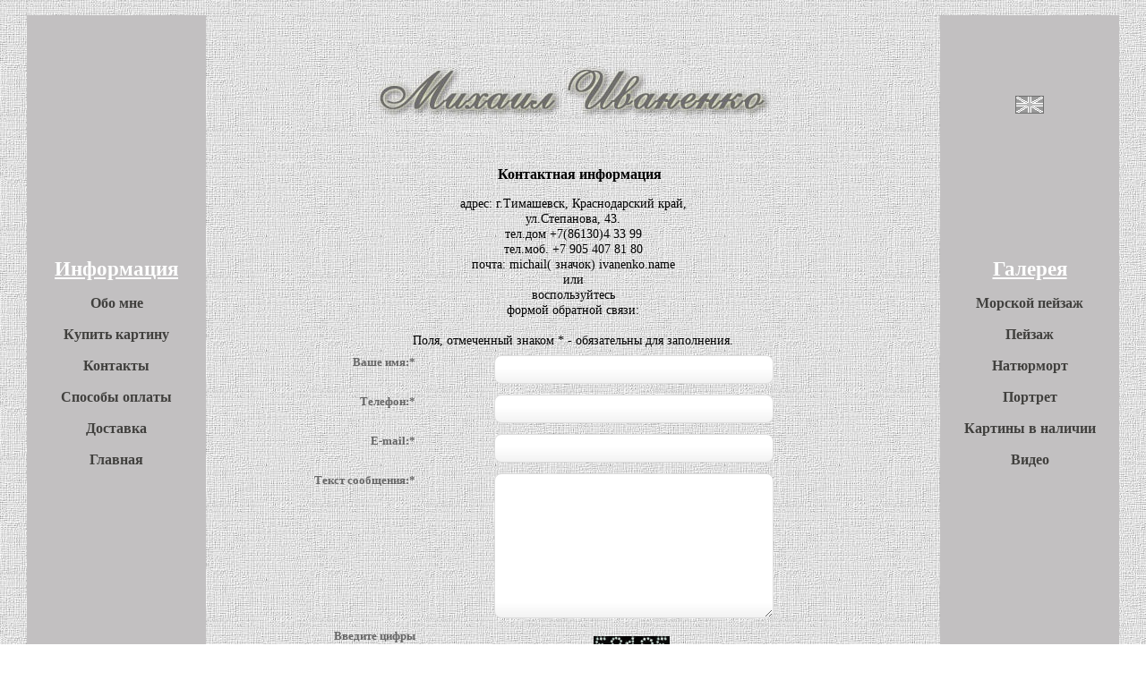

--- FILE ---
content_type: text/html; charset=utf-8
request_url: http://www.ivanenko.name/contact.php
body_size: 3645
content:




<!DOCTYPE html PUBLIC "-//W3C//DTD XHTML 1.0 Transitional//EN" "DTD/xhtml1-transitional.dtd">
<html xmlns="http://www.w3.org/1999/xhtml" xml:lang="en" lang="en">
<head>
<title>Художник Михаил Иваненко, контактная информация</title>
<meta http-equiv="Content-Type" content="text/html; charset=windows-1251" />
<meta name="description" content="Художники Елена и Михаил Иваненко, контактная информация" />
<meta name="keywords" content="Художники Елена и Михаил Иваненко, контактная информация" />
<link rel="stylesheet" type="text/css" href="style.css" />
<link rel="shortcut icon" href="/images/favicon.ico">


<style type="text/css">
<!--

.oneColFixCtrHdr #container {
	width: 780px;
	background: #FFFFFF;
	margin: 15px auto;
	border: 1px solid #000000;
	text-align: left; 
}
.oneColFixCtrHdr #header {
	background: #DDDDDD; 
	padding: 0 10px 0 20px;
}
.oneColFixCtrHdr #header h1 {
	margin: 0;
	padding: 10px 0;
}

.oneColFixCtrHdr #header p{padding-bottom: 10px;}
.oneColFixCtrHdr #mainContent {
	padding: 0 20px;
	background: #FFFFFF;
	position: relative;
}
.oneColFixCtrHdr #footer {
	padding: 0 10px;
	background:#DDDDDD;
}
.oneColFixCtrHdr #footer p {
	margin: 0;
	padding: 10px 0;
}


form.form{
    width: 600px;
    margin: 0 auto;
}

form.form div {
    padding:4px;
    margin: 4px 0;
    position:relative;
}

form.form input.text,
.textarea {
    padding:5px 10px;
    height:20px;
    border:1px solid #ddd;
    color:#333;
    background:url(images/bginput.jpg) repeat-x bottom #fff;
    position:relative;
    z-index:2;
    font-size: 16px;
}

form.form input.text {
    width:290px;
}

form.form .textarea {
    height:150px;
    width:290px;
}

form.form label {
    float:left;
    width:120px;
    text-align:right;
    margin-right:15px;
    font-weight:bold;
    color:#666;
    font-size: 13px;
}

form.form .btn {
    display:block;
    height:31px;
    padding:0 10px;
    background:url(images/bgbtn.jpg) repeat-x;
    color:#565e62;
    font-weight:bold;
    font-size:12px;
    border:1px solid #e1e0df;
    outline:none;
    cursor: pointer;
}

/* CSS3 */
form.form .btn,
form.form .text,
form.form .textarea { 
-moz-border-radius:8px;
-webkit-border-radius:8px;
border-radius:8px;
}


div.error_field{
    background: #FEDAFB;
    border: 1px solid #FA74F0;
}

div.errors{
    width: 580px;
    margin: 15px auto;
    padding: 10px;
    border: 1px solid #ccc;
    background: #FDFEC2;
}

div.errors .error{
    color: red;
    font-weight: bold;
    font-size: 12px;
    margin: 5px;
}


-->
</style>







</head>
<body>
<!-- Yandex.Metrika -->
<script src="//mc.yandex.ru/metrika/watch.js" type="text/javascript"></script>
<div style="display:none;"><script type="text/javascript">
try { var yaCounter911130 = new Ya.Metrika(911130); } catch(e){}
</script></div>
<noscript><div style="position:absolute"><img src="//mc.yandex.ru/watch/911130"  alt=""
/></div></noscript>
<!-- /Yandex.Metrika -->
<noindex>
<div id="counter">
</div>
</noindex>
<table id="page" cellpadding="0" cellspacing="0">
<tr>
<td class="nav">&nbsp;</td>
<td class="content_i"><br /><br /><a href="./"><img src="images/logo.jpg" /></a><br /><br /><br /></td>
<td class="nav"><br /><br /><br /><br /><br /><center><a href="/eng/" title="english vershion"><img src="images/eng.gif" alt="english vershion" /></a></center></td>
</tr><tr>
<td class="nav">﻿<br /><br /><br /><br /><br /><br /><h3>Информация</h3>
<p><a href="indexxx.php">Обо  мне</a>
<p><a href="contact.php">Купить картину</a>
<p><a href="contact.php">Контакты</a>
<p><a href="payment.php">Способы оплаты</a>
<p><a href="delivery.php">Доставка</a>
<p><a href="./">Главная</a>
<br />&nbsp;<br />

</td>
<td class="content_i">
<div id="container">
 <h1>Контактная информация</h1>
	<center>адрес: г.Тимашевск, Краснодарский край, 
	<br />ул.Степанова, 43.
	<br />тел.дом +7(86130)4 33 99
	<br />тел.моб. +7 905 407 81 80
	<br />почта: michail( значок) ivanenko.name
	<br />или
	<br />воспользуйтесь
	<br />формой обратной связи:
	<br />&nbsp;<br />Поля, отмеченный знаком * - обязательны для заполнения.</center>
  <div id="mainContent">

      <form action="" method="post" class="form">
    <div >
    	<label>Ваше имя:*</label>
    	<input type="text" class = "text" name="user_name" value="" />
    </div> 
    
    <div >
    	<label>Телефон:*</label>
    	<input type="text" class = "text" name="user_email" value="" />
    </div> 
    
    <div >
    	<label>E-mail:*</label>
    	<input type="text" class = "text" name="user_url" value="" />
    </div> 
    
     
    
    <div class="area">
    	<label>Текст сообщения:*</label>
    	<textarea cols="40" class = "textarea" rows="5" name="text"></textarea>
    </div> 
    
    <div >
    	<label class="captcha">Введите цифры изображенные на картинке:</label>
    	<div class="capth_images"><img src="images/5.gif" border="0"><img src="images/8.gif" border="0"><img src="images/1.gif" border="0"><img src="images/9.gif" border="0"><img src="images/5.gif" border="0"></div>
    	<input type="text" class = "text" name="keystring" value=""/>
    </div> 

    <div>
    	<label>&nbsp;</label>
    	<input type="submit" class="btn" value="Отправить сообщение" />
    </div>

	
 </form> 
 
</div>


</div>

</td>
<td class="nav"><br /><br /><br /><br /><br /><br /><h3>Галерея</h3>
<p><a href="art10.php">Морской пейзаж</a><p><a href="art11.php">Пейзаж</a><p><a href="art12.php">Натюрморт</a><p><a href="art18.php">Портрет</a><p><a href="art14.php">Картины в наличии</a><p><a href="art17.php">Видео</a></td>
</tr>
﻿<tr>
<td class="nav">&nbsp;</td>
<td class="content_i">
<p class="sbot">Художник Иваненко Михаил Александрович © Коммерческое  использование изображений- Копирование, или другие действия  возможны только с разрешения автора, картины художника, морской пейзаж, марина, реализм, импрессионизм, натюрморт, живопись маслом, пейзажи, картина маслом, осенний пейзаж, парусник, море, у зимнего пейзажа  свет в окошке, холст, масло, заказ картин, пейзаж в живописи, натюрморт с фруктами и вином, продажа картин, морские пейзажи маслом, авторская живопись, картины на заказ, прибой, волна, искусство живописи, покупка картины напрямую у художника, изобразительное искусство, заказной портрет, галерея картин Михаила Иваненко, реалистичные картины маслом, арт - реализм,  живописный семейный портрет, волны , корабль, изображение моря на холсте маслом, копии шедевров старых мастеров, натюрморты в стиле голландских художников, картины написанные масляными красками, закат на море, морские интерьеры, пейзажная живопись на морскую тему.</p>
</td>
<td class="nav">&nbsp;</td>
</tr>
</table>
<br />&nbsp;<br />
<center>
<noindex>
<!-- begin of Top100 code -->
<script id="top100Counter" type="text/javascript" src="http://counter.rambler.ru/top100.jcn?808771"></script>
<noscript>
<img src="http://counter.rambler.ru/top100.cnt?808771" alt="" width="1" height="1" border="0" />
</noscript>
<!-- end of Top100 code -->
<!-- begin of Top100 logo -->
<a href="http://top100.rambler.ru/home?id=808771">
<img src="http://top100-images.rambler.ru/top100/banner-88x31-rambler-gray2.gif" alt="Rambler's Top100"
width="88" height="31" border="0" /></a>
<!-- end of Top100 logo -->
 
<!--Rating@Mail.ru COUNTEr--><script language="JavaScript" type="text/javascript"><!--
d=document;var a='';a+=';r='+escape(d.referrer)
js=10//--></script><script language="JavaScript1.1" type="text/javascript"><!--
a+=';j='+navigator.javaEnabled()
js=11//--></script><script language="JavaScript1.2" type="text/javascript"><!--
s=screen;a+=';s='+s.width+'*'+s.height
a+=';d='+(s.colorDepth?s.colorDepth:s.pixelDepth)
js=12//--></script><script language="JavaScript1.3" type="text/javascript"><!--
js=13//--></script><script language="JavaScript" type="text/javascript"><!--
d.write('<a href="http://top.mail.ru/jump?from=986870"'+
' target=_top><img src="http://de.c0.bf.a0.top.list.ru/counter'+
'?id=986870;t=216;js='+js+a+';rand='+Math.random()+
'" alt="Рейтинг@Mail.ru"'+' border=0 height=31 width=88/><\/a>')
if(11<js)d.write('<'+'!-- ')//--></script><noscript><a
target=_top href="http://top.mail.ru/jump?from=986870"><img
src="http://de.c0.bf.a0.top.list.ru/counter?js=na;id=986870;t=216"
border=0 height=31 width=88
alt="Рейтинг@Mail.ru"/></a></noscript><script language="JavaScript" type="text/javascript"><!--
if(11<js)d.write('--'+'>')//--></script><!--/COUNTER-->
<!-- Yuga Top Counters -->
<script>
document.write(""+
"<a target=_blank href=http://top.yuga.ru>"+
"<img alt='Top.YUGA.ru' border=0 src=http://top.yuga.ru/statistic/54433.gif?"+
Math.random()+
"></a>"+
"<script src=http://top.yuga.ru/cgi-bin/statistic/statistic.cgi?UidSite=54433"+
"&rnd="+ Math.random()+
"><\/script>"+
"");
</script>
<!-- Yuga Top Counters -->
</noindex>
</center>
</body>
</html>




--- FILE ---
content_type: text/css
request_url: http://www.ivanenko.name/style.css
body_size: 1195
content:
/* general tags */
html{
	width: 100%;
	margin: 0;
	padding: 0;
	text-align: center;
	background-image: url("images/fon.jpg");
	background-repeat: repeat;
}
body{
	margin: 0 auto;
	padding: 0;
	width: 1220px;
	background-image: url("images/fon.jpg");
	background-repeat: repeat;
	font-family: Times New Roman;
	font-size: .9em;
}
a img{
	border: 0;
}
/* top counter */
#counter{
	margin: 0;
	padding: 0;
	display: none;
}
/* top counter */

/* end top */
/*########################################################
/* page container */
#page{
	margin: 0;
	padding: 0;
	width: 1220px;
	border: 0;
	text-align: center;
}
#page td{
	vertical-align: top;
}
/* nav */
#page .nav{
	padding: 0;
	padding-top: 5px;
	margin: 0;
	width: 200px;
	text-align: left;
	background-color: #c2c0c1;
	border: 0;
}
#page .nav  h3{
	margin: 0;
	margin-bottom: 9px;
	padding: 0;
	font-size: 23px;
	font-weight: bold;
	color: #ffffff;
	border: 0;
	text-align: center;
	text-indent: 0;
	display: block;
	text-decoration: underline;
}
#page .nav p{
	margin: 3px 10px;
	padding: 7px 0;
	font-size: 16px;
	font-weight: normal;
	text-align: center;
}
#page .nav  a{
	margin: 0;
	padding: 0;
	color: #41403e;
	border: 0;
	text-align: left;
	text-decoration: none;
	font-weight: bold;
}
#page .nav  a:hover{
	color: #ffffff;
	border: 0;
	text-align: left;
	text-decoration: underline;
}
#page .nav  a:active{
	color: #000000;
}
#page .nav .new{
	color: #ff0000;
	font-style: italic;
	font-weight: bold;
}
/* nav */
/*  page*/
#page .content_i{
	width: 820px;
	padding: 0;
	margin: 0;
	text-align: center;
	background-image: url("images/fon.jpg");
	background-repeat: repeat;
}
#page .content_i h1{
	margin: 5px 0;
	margin-bottom: 15px;
	padding: 0;
	color: #000000;
	text-align: center;
	font-size: 16px;
	font-family: Times NewRoman;
	text-indent: 15px;
}
#page .content_i h2{
	margin: 10px 0;
	padding: 0;
	color: #000000;
	text-align: center;
	font-size: 15px;
	font-family: Verdana;
	text-indent: 12px;
}
#page .content_i .tab1{
	margin: 40px auto;
	padding: 0;
	border: 0;
	width: 750px;
}
#page .content_i .tab1 td{
	margin: 0;
	padding: 5px 15px;
	border: 0;
	text-align: left;
	color: #000000;
	font-size: 10pt;
}
#page .content_i .tab1 .name{
	width: 270px;
}
#page .content_i .tab1 .long{
	width: 380px;
}
#page .content_i .tab1 td a img{
	border: 0;
}
#page .content_i .warn{
	margin: 40px auto;
	padding: 0;
	text-align: center;
	color: #c70100;
	font-size: 11pt;
}
#page .content_i .item{
	width: 160px;
	height: 170px;
	margin: 10px 50px;
	padding: 0 5px;
	float: left;
	text-align: center;
	vertical-align: text-bottom;
	font-size: 14px;
	color: #000000;	
	/*background-image: url("images/fon.jpg");
	background-repeat: repeat;*/
}
#page .content_i .item a img{
	background-color: #ffffff;
	padding: 3px;
	margin: 0;
	border: solid grey 1px;	
}
#page .content_i .artlist{
	margin: 10px auto;
	padding: 0;
	border: 0;
}
#page .content_i .artlist td{
	width: 260px;
	height: 200px;
	text-align: center;
	vertical-align: bottom;
}
#page .content_i .artlist img{
	background-color: #ffffff;
	padding: 3px;
	margin: 0;
	border: solid grey 1px;	
}
#page .content_i .foto{
	width: 160px;
	height: 160px;
	margin: 3px 40px;
	padding: 5px;
	text-align: center;
	vertical-align: middle;
	background-color: #f9f9f9;
	border: solid #ffffff 3px;
}
#page .content_i .foto img{
	border: 0;
}
#page .content_i p{
	text-align: left;
	padding: 0;
	margin: 0 10px;
	margin-bottom: 5px;
	text-indent: 15px;
	font-family: Arial;
	font-size: 10pt;
	font-weight: normal;
	color: #000000;
}
#page .content_i a{
	color: #000000;
	text-decoration: underline;
}
#page .content_i a:hover{
	color: #000000;
	text-decoration: underline;
}
/* end container */
/* images in arts */
#page .content_i .artimg{
	width: 450px;
	padding: 0;
	margin: 0 auto;
	border: 0;
	text-align: center;
}
#page .content_i .artimg img{
	padding: 0;
	margin: 2px;
	border: solid #000000 1px;
	width: 120px;
	height: 90px;
}
#page .content_i .fotobank{
	width: 500px;
	padding: 0;
	margin: 0 auto;
	border: 0;
	text-align: center;
}
#page .content_i .fotobank img{
	padding: 0;
	margin: 2px;
	border: solid #ffffff 1px;
}
#page .content_i .picture{
	margin: 0 auto;
	background-color: #ffffff;
	padding: 3px;
	border: solid grey 1px;	
}
#page .content_i .spic{
	clear: both;
	margin: 5px auto;
	border: 0;
	background-color: #ffffff;
	padding: 3px;
	border: solid grey 1px;	
}
/* feedback form */
#page .content_i .feedback{
	width: 450px;
	padding: 0;
	margin: 0 auto;
	border: 0;
	font-size: .8em;
	color: #000000;
}
#page .content_i .feedback td{
	text-align: center;
	color: #000000;
}
#page .content_i .feedback input{
	text-align: left;
	color: #000000;
	border: solid #000000 1px;
}
#page .content_i .feedback textarea{
	text-align: left;
	color: #000000;
	border: solid #000000 1px;
}
#page .content_i .feedback .button{
	text-align: center;
	background-color: #999798;
	color: #000000;
	border: 0;
}
#page .content_i .sbot{
	font-size: 11px;
	margin: 0 5px;
	margin-top: 180px;
	padding: 0;
	text-align: center;
	color: #2f2e2e;
	text-indent: 0;
}
#page .content_i .pnav{
	margin: 7px auto;
	padding: 0;
	text-align: center;
	clear: both;
}
/* page */
.my{
	padding: 0;
	margin: 0;
	text-align: left;
	font-size: 8pt;
	color: #3f3f3f;
	width: 100%;
	background-image: url("images/fon.jpg");
	background-repeat: repeat;
}
.my a{
	padding: 0;
	margin: 2px 0;
	color: #3f3f3f;
	text-indent: 0;
	text-decoration: underline;
}
